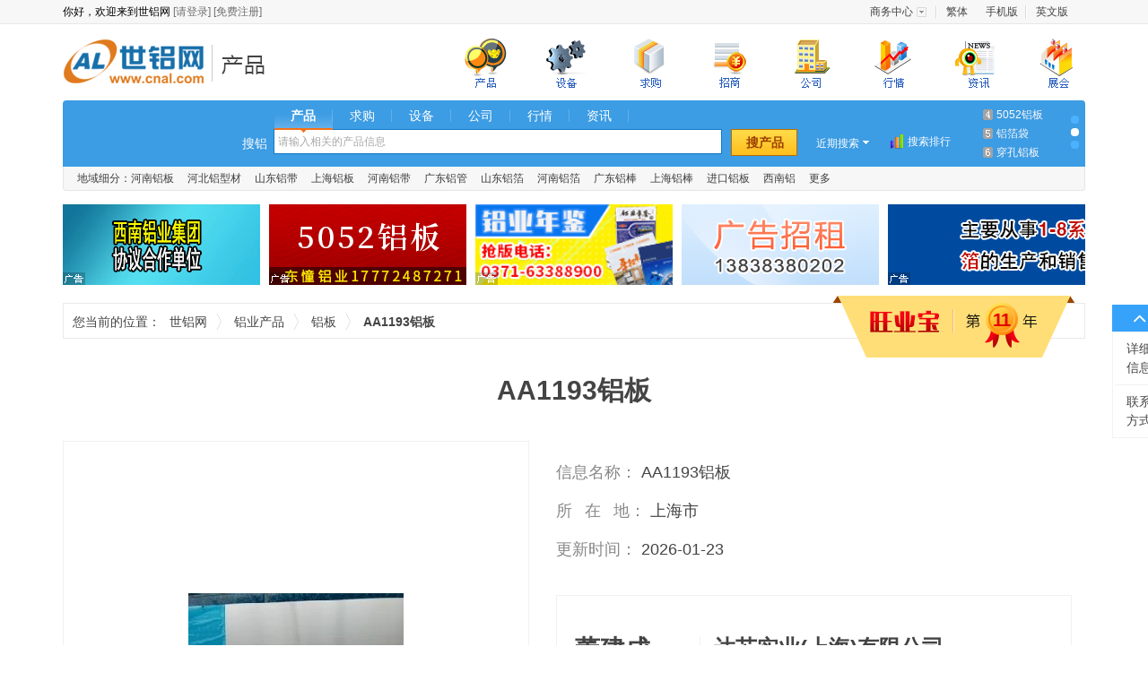

--- FILE ---
content_type: text/html; charset=utf-8
request_url: https://www.cnal.com/product/36981678.shtml
body_size: 21623
content:
<!DOCTYPE html>
<html lang="zh-CN">
<head>
    <meta charset="utf-8">
    <meta http-equiv="X-UA-Compatible" content="IE=edge">
    <meta name="viewport" content="width=device-width, initial-scale=0">
    <title>AA1193铝板_达芯实业(上海)有限公司_世铝网</title>
    <meta name="keywords" content="AA1193铝板硬度,AA1193铝板厂家,AA1193铝板,上海铝板,达芯实业(上海)有限公司" />
    <meta name="description" content="AA1193铝板由达芯实业(上海)有限公司在世铝网上发布，提供关于AA1193铝板参数，AA1193铝板价格和厂家信息，了解更多上海铝板产品信息请上世铝网" />

    <link rel="stylesheet" href="//cdn.cnal.com/lib/bootstrap/3.3.6/css/bootstrap.min.css">
    <link rel="stylesheet" href="//cdn.cnal.com/lib/font-awesome/4.6.2/css/font-awesome.min.css">
    <script src="//cdn.cnal.com/lib/jquery/1.11.3/jquery.min.js"></script>
    <link rel="stylesheet" href="//cdn.cnal.com/lib/sweetalert/1.1.1/sweetalert.css">
    <script src="//cdn.cnal.com/lib/sweetalert/1.1.1/sweetalert.min.js"></script>
    <!--[if IE 8]>
    <link rel="stylesheet" href="//cdn.cnal.com/lib/sweetalert/0.5.0/sweetalert.css">
    <script src="//cdn.cnal.com/lib/sweetalert/0.5.0/sweet-alert.js"></script>
    <![endif]-->
    <script src="//cdn.cnal.com/product/js/slide.js"></script>
    <script type="text/javascript" src="//cdn.cnal.com/common/common.js" charset="UTF-8"></script>
    <script type="text/javascript" src="//cdn.cnal.com/tool/tool.cn.short.js"></script>
    <script type="text/javascript" src="//cdn.cnal.com/tool/im.js"></script>
    <script type="text/javascript" src="//cdn.cnal.com/lib/jcarousellite.js"></script>
    <script src="//cdn.cnal.com/product/js/jquery-1.8.2.min.js" type="text/javascript"></script>
    <script src="//cdn.cnal.com/product/js/jquery.pj.js" type="text/javascript"></script>
    <!--[if lt IE 9]>
    <link rel="stylesheet" href="https://www.cnal.com/bootstrap/3.3.6/css/bootstrap.min.css">
    <script src="//cdn.cnal.com/lib/html5shiv/3.7.2/html5shiv.min.js"></script>
    <script src="//cdn.cnal.com/lib/respond/1.4.2/respond.min.js"></script>
    <![endif]-->
    <link href="//cdn.cnal.com/common/common.css" rel="stylesheet">
    <link href="//cdn.cnal.com/product/product-index.css" rel="stylesheet">
    <link href="//cdn.cnal.com/product/product-list1.css" rel="stylesheet">
            <meta name="location" content="province=上海;city=上海">
    </head>
<body class="product">
    <div id="head_old">
	<div class="head_top_old">
		<div class="userbar">
			你好，欢迎来到世铝网
			<a target="_blank" href="https://member.cnal.com/login.php">[请登录]</a>
			<a target="_blank" href="https://member.cnal.com/reg.php">[免费注册]</a>
		</div>
		<div class="userbar_right">
			<ul class="ul-text-xlm" style="width:250px;">
				<li class="userbaritem3"><span class="sp2"><a target="_blank" href="https://member.cnal.com">商务中心</a></span><dl class="popupmenu"><dd><a target="_blank" href="https://member.cnal.com/?m=supply&a=add">发布供求</a></dd></dl></li>
				<li style="background-image:none;">
										<a href="https://big5www.cnal.com/product/36981678.shtml">繁体</a>
									</li>
				<li><a href="https://m.cnal.com/" target="_blank">手机版</a></li>
                <li style="background-image:none;"><a href="http://www.worldal.com/" target="_blank">英文版</a></li>
			</ul>
		</div>
	</div>
</div>
<script type="text/javascript">
$(function() {
	$.each(['userbaritem3', 'userbaritem5'], function() {
		$('.' + this).mouseover(function() {
			$(this).find('span').addClass('on');
			$(this).find('dl.popupmenu').css('display', 'block');
		}).mouseout(function() {
			$(this).find('span').removeClass('on');
			$(this).find('dl.popupmenu').css('display', 'none');
		});
	});
});
</script>
<div id="cnalnav_old">
	<div class="ico">
		<a href="https://www.cnal.com" class="return_home">世铝网</a>
						<a href="https://www.cnal.com/product/" class="text_con">铝业产品</a>					</div>
	<div class="nav_index">
		<ul>
			<li class="nav_bg1 subli"  style="margin-left:30px;"><a href="https://www.cnal.com/product/"><span>铝业产品</span></a></li>
			<li class="nav_bg4 subli"  style="margin-left:30px;" style="position: relative;"><a href="https://www.cnal.com/equipment/?"><span>铝业设备</span></a></li>
			<li class="nav_bg2 subli"  style="margin-left:30px;"><a href="https://www.cnal.com/buy/"><span>求购信息</span></a></li>
			<li class="nav_bg11 subli"  style="margin-left:30px;"> <a href="https://www.cnal.com/z/"><span>铝业招商</span></a></li>
			<li class="nav_bg3 subli"  style="margin-left:30px;"><a href="https://www.cnal.com/company/"><span>铝业厂商</span></a></li>
			<li class="nav_bg5 subli"  style="margin-left:30px;"><a href="https://market.cnal.com"><span>今日铝价</span></a>
			</li>
			<li class="nav_bg6 subli"  style="margin-left:30px;"><a href="https://news.cnal.com"><span>铝业资讯</span></a>
			</li>
			<li class="nav_bg8 subli"  style="margin-left:30px;"><a href="https://exhi.cnal.com"><span>铝业展会</span></a></li>
		</ul>
	</div>
</div>
<div id="searchnew">
	<ul class="searchnew_top">
		<li class="searchnew_weather"></li>
		<li class="searchnew_search">
			<ul class="searchnew_search_top">
				<li><span class="hover"><a href="https://www.cnal.com/product/" class="product">产品</a></span></li>
				<li><span><a href="https://www.cnal.com/buy/" class="buy">求购</a></span></li>
				<li><span><a href="https://www.cnal.com/equipment/" class="equipment">设备</a></span></li>
				<li><span><a href="https://www.cnal.com/company/" class="company">公司</a></span></li>
				<li><span><a href="https://market.cnal.com" class="market">行情</a></span></li>
				<li><span><a href="https://news.cnal.com" class="news">资讯</a></span></li>
			</ul>
			<span class="searchnew_search_title">搜铝</span>
			<div class="searchnew_search_center" id="searchnew_search_center"><input type="text" value="" id="searchnew_search_text" name="keyword" autocomplete="off" class="searchnew_auto_input" style="color: rgb(168, 168, 168);"></div>
			<input type="submit" value="搜产品" id="searchnew_search_btn">
			<div class="searchnew_auto_results" id="searchnew_auto"></div>
		</li>
		<li class="searchnew_soon">近期搜索<ul id="searchnew_soon_item"><li class="close"></li><li class="clear"><span>清空</span></li></ul></li>
		<li class="searchnew_sort"><a target="_blank" href="https://www.cnal.com/cloud/">搜索排行</a></li>
		<li class="searchnew_more"><ol><li><a target="_blank" title="工业铝型材" href="https://www.cnal.com/product_9ehTpUe/">工业铝型材</a></li>
<li><a target="_blank" title="花纹铝板" href="https://www.cnal.com/product_1X5dUN/">花纹铝板</a></li>
<li><a target="_blank" title="6061铝管" href="https://www.cnal.com/product_34KwKu/">6061铝管</a></li>
<li><a target="_blank" title="5052铝板" href="https://www.cnal.com/product_3771B4B/">5052铝板</a></li>
<li><a target="_blank" title="铝箔袋" href="https://www.cnal.com/product_bTQFcS/">铝箔袋</a></li>
<li><a target="_blank" title="穿孔铝板" href="https://www.cnal.com/product_Gm35lC/">穿孔铝板</a></li>
<li><a target="_blank" title="6061铝棒" href="https://www.cnal.com/product_56iLv3/">6061铝棒</a></li>
<li><a target="_blank" title="蜂窝铝板" href="https://www.cnal.com/product_5BTZos3/">蜂窝铝板</a></li>
<li><a target="_blank" title="保温铝卷" href="https://www.cnal.com/product_7wjXVXW/">保温铝卷</a></li></ol></li>
		<li class="searchnew_more_scroll"><span class="w1 one hover"></span><span class="w1 two"></span><span class="w1 three"></span></li>
	</ul>
	<ul class="searchnew_bottom"><li>地域细分：<a title='河南铝板' target='_blank' href='https://www.cnal.com/lvban/henan/'>河南铝板</a></li><li><a title='河北铝型材' target='_blank' href='https://www.cnal.com/lvxingcai/hebei/'>河北铝型材</a></li><li><a title='山东铝带' target='_blank' href='https://www.cnal.com/lvdai/shandong/'>山东铝带</a></li><li><a title='上海铝板' target='_blank' href='https://www.cnal.com/lvban/shanghai/'>上海铝板</a></li><li><a title='河南铝带' target='_blank' href='https://www.cnal.com/lvdai/henan/'>河南铝带</a></li><li><a title='广东铝管' target='_blank' href='https://www.cnal.com/lvguan/guangdong/'>广东铝管</a></li><li><a title='山东铝箔' target='_blank' href='https://www.cnal.com/lvbo/shandong/'>山东铝箔</a></li><li><a title='河南铝箔' target='_blank' href='https://www.cnal.com/lvbo/henan/'>河南铝箔</a></li><li><a title='广东铝棒' target='_blank' href='https://www.cnal.com/lvbang/guangdong/'>广东铝棒</a></li><li><a title='上海铝棒' target='_blank' href='https://www.cnal.com/lvbang/shanghai/'>上海铝棒</a></li><li><a title='进口铝板' target='_blank' href='https://www.cnal.com/s/jinkoulvban/'>进口铝板</a></li><li><a title='西南铝' target='_blank' href='https://www.cnal.com/s/xnl/'>西南铝</a></li><li><a title="产品专题" target="_blank" href="https://www.cnal.com/s/">更多</a></li></ul>
</div>
<link rel="stylesheet" type="text/css" href="//cdn.cnal.com/lib/jquery/ui-1.11.4/jquery-ui.min.css">
<style type="text/css">
.ui-widget-overlay {background: none;}.ui-dialog .ui-dialog-content {overflow: hidden;}.ui-widget-content {background: #fff;}.ui-state-hover,.ui-widget-content .ui-state-hover,.ui-widget-header .ui-state-hover,.ui-state-focus,.ui-widget-content .ui-state-focus,.ui-widget-header .ui-state-focus {border: 0px;background: #d0ebff;margin: 0px;}
</style>
<script type="text/javascript" src="//cdn.cnal.com/lib/jquery/ui-1.11.4/jquery-ui.min.js"></script>
<script type="text/javascript" src="//cdn.cnal.com/tool/b2b.header.js"></script>
<script type="text/javascript" src="//skin.cnal.com/jquery-lazyload/jquery.lazyload.js"></script>

    <div class="container margin-top-15">
        <ul class="product-detail-ad">
            <li style="margin-left: 0px;"><a class="newad-a" href="http://www.cqnfly.com/" target="_blank"><div class="newad"></div><img style="width:220px;height:90px;border:none;" alt="" src="https://dreambox.cnal.com/image/2016/0923/1650-20160923172700.gif" /></a></li>
            <li><a class="newad-a" href="https://cqdc15.cnal.com/" target="_blank"><div class="newad"></div><img style="width:220px;height:90px;border:none;" alt="" src="https://dreambox.cnal.com/image/2021/1116/2761-20211116172222.gif" /></a></li>
            <li><a class="newad-a" href="https://member.cnal.com/index.php?m=service&a=book" target="_blank"><div class="newad"></div><img style="width:220px;height:90px;border:none;" alt="" src="https://dreambox.cnal.com/image/2021/1011/2578-20211011150939.gif" /></a></li>
            <li><img style="width:220px;height:90px;border:none;" alt="" src="https://dreambox.cnal.com/image/2017/0831/1654-20170831111325.jpg" /></li>
            <li><a class="newad-a" href="https://hnmtly.cnal.com/" target="_blank"><div class="newad"></div><img style="width:220px;height:90px;border:none;" alt="" src="https://dreambox.cnal.com/image/2018/0209/2127-20180209143300.gif" /></a></li>
        </ul>
    </div>

    <div class="container margin-top-10">
        <div class="cnal-bdetail-local">
            <span class="w1">您当前的位置：</span>
            <span class="w2">
                <a href="https://www.cnal.com">世铝网</a>
            </span>
            <span class="w2">
                <a href='https://www.cnal.com/product/'>铝业产品</a>
            </span>
            <span class="w2">
                <a href='https://www.cnal.com/product/class-54.shtml'>铝板</a>
            </span> <strong class="w3">AA1193铝板</strong>
                        <span class="wybmember">
              <span class="text">11</span>
            </span>
                    </div>
    </div>
    <div class="container cnal-bdetail-title">
        <h1>AA1193铝板</h1>
    </div>
    <div class="container">
        <div id="pj-lunbo3" onselectstart="return false">
            <span id="prev" class="cnal-prev"></span>
            <span id="next" class="cnal-next"></span>
            <div class="pj-Carousel">
                <div class="pj-Carousel-box">
                                        <div class="pj-Carousel-item">
                        <div class="pj-list">
                            <a href='https://daxin88600.cnal.com/product/slide-36981678.shtml' target="_blank">
                                <img src="https://img.cnal.com/d/da/dax/daxi/2015/0814/55cd7a154b6f0.500x500.jpg" class="img-responsive"></a>
                        </div>
                    </div>
                                                            <div class="pj-Carousel-item">
                        <div class="pj-list">
                            <a href='https://daxin88600.cnal.com/product/slide-36981678.shtml' target="_blank">
                                <img src="https://img.cnal.com/d/da/dax/daxi/2015/0824/55da55b550dc1.500x500.jpg" class="img-responsive">
                            </a>
                        </div>
                    </div>
                                        <div class="pj-Carousel-item">
                        <div class="pj-list">
                            <a href='https://daxin88600.cnal.com/product/slide-36981678.shtml' target="_blank">
                                <img src="https://img.cnal.com/d/da/dax/daxi/2015/0814/55cd7a1bc201c.500x500.jpg" class="img-responsive">
                            </a>
                        </div>
                    </div>
                                    </div>
                <div class="pj-Carousel-active"></div>
            </div>
        </div>
        <script type="text/javascript">
        $(function(){
            $("#pj-lunbo3").Carousel({
                'play':'true', //是否循环播放
                'prevButton':'#prev', //左按钮
                'nextButton':'#next',  //右按钮
                'fade':'true',
                'playTimer':'9000',
                'eventClick':'true'
            });
        })
        </script>

        <div class="cnal-bdetail-con">
            <ul class="cnal-bdetail-ullist">
                <li>
                    <span class="w100">信息名称：</span>
                    <strong title="AA1193铝板" class="titc no-bst">AA1193铝板</strong>
                </li>
                <li>
                    <span class="w100">
                        所 <span class="em1"></span>
                        在 <span class="em1"></span>
                        地：
                    </span>
                    <span>上海市</span>
                </li>
                <li>
                    <span class="w100">更新时间：</span>
                    <span id="st">
                                            2026-01-23
                                        </span>
                </li>
            </ul>
            <ul class="cnal-bdetail-bondlist">
                <li>
                    <div class="cnal-con-left">
                        <span class="cnal-person">董建成</span>
                        <span class="em1"></span>
                        <span class="font14 color-gray">先生</span>
                    </div>
                    <div class="cnal-con-right">
                        <a href="https://daxin88600.cnal.com/" target="_blank">
                            <h2 class="cnal-company">达芯实业(上海)有限公司</h2>
                        </a>
                    </div>
                </li>
                <li>
                                        <span class="cnal-lable-tel">电话：</span>
                    <span>021-57633811</span>
                    <span class="em3"></span>
                                        <span class="cnal-lable-tel">手机：</span>
                    <span>18918533811</span>
                </li>
            </ul>
            <div class="cnal-bdetail-btndiv">
                <a class="btn btn-primary btn-lg cnal-btn-price" id="favorites" href="#">加入收藏</a>
                <span class="em2"></span>
                <a href="#" id="report" class="font14">举报</a>

                <script type="text/javascript">
                    $(function(){
                        $("#report").click(function(){
                            swal({   
                                title: "",   
                                text: "<form class='form-horizontal' role='form'> <div class='form-group'> <label class='col-xs-3 control-label'>举报理由：</label> <div class='col-xs-9'> <select name='' id='report-type' class='form-control-select pull-left' style='margin-top:5px'> <option value='0'>请选择举报理由</option> <option>虚假信息</option> <option>欺诈嫌疑</option> <option>色情暴力</option> <option>中奖信息</option> <option>反动政治</option> <option>病毒木马</option> <option>禁限售商品</option> <option>类目不符</option> <option>其他</option> </select> </div> </div> <div class='form-group'> <label class='col-xs-3 control-label'>原因：</label> <div class='col-xs-9'> <textarea class='form-control-textarea pull-left' id='report-reason' rows='6' cols='35' style='margin-top:5px'></textarea> </div> </div> </form>", 
                                html: true,
                                showCancelButton: true,   
                                closeOnConfirm: false, 
                                confirmButtonColor: "#DD6B55",
                                confirmButtonText: "举报",  
                                cancelButtonText: "取消",
                            }, 
                            function(isConfirm){
                                if(isConfirm){
                                    var type = $('#report-type').val();
                                    var reason = $('#report-reason').val();
                                    if (type == 0) {
                                        $('#report-type').focus();
                                        return false;
                                    }
                                    $.post("/api/php/index.php?m=report", 
                                        {
                                            'infoid' : "36981678", 
                                            'infouid' : "530323", 
                                            'infotype' : "product", 
                                            'infourl' : window.location.href, 
                                            'type' : type, 
                                            'reason' : reason, 
                                        }, function(data){
                                            swal({
                                                title: "举报成功!",
                                                type: "success",
                                                showConfirmButton: false,
                                                timer: 1500,
                                            },
                                            function(){
                                                swal.close();
                                            });
                                        }
                                    );
                                }
                            });
                            return false;
                        });

                        $.getJSON('/api/php/?m=member&a=company', function (data){
                          if (data['uid']){
                            $('#price-linkman').val(data['linkman']);
                            $('#price-mobile').val(data['mobile']);
                          }
                        });
                        $('.price').click(function(){
                            $('.cnal-modal-price').addClass("show");
                            return false;
                        });
                        $('#favorites').click(function () {
                            $.getJSON('/api/php/?m=member&a=status', function (data){
                                if (!data['uid']){
                                    swal({   
                                        title: "用户登录",   
                                        text: "<form class='form-horizontal' role='form' style='padding:0px 40px;'> <div class='form-group'> <label class='col-xs-3 control-label'>用户名：</label> <div class='col-xs-9'> <input type='text' id='username' class='form-control show' style='margin:0px'> </div> </div> <div class='form-group'> <label class='col-xs-3 control-label'>密码：</label> <div class='col-xs-9'> <input type='password' class='form-control show' id='password' style='margin:0px'> </div> </div> </form>", 
                                        html: true,
                                        showCancelButton: true,   
                                        closeOnConfirm: false, 
                                        confirmButtonText: "登录",  
                                        cancelButtonText: "关闭",
                                    }, 
                                    function(isConfirm){
                                        if(isConfirm){
                                            var username = $("#username").val();  
                                            var password = $("#password").val(); 
                                            if (username == '') {
                                                alert('请输入您的用户名！');
                                                $('#username').focus();
                                                return false;
                                            }
                                            if (password == '') {
                                                alert('请输入您的密码！');
                                                $('#password').focus();
                                                return false;
                                            }
                                            $.post("/api/php/index.php?m=member&a=login", {'username' : username, 'password' : password}, function(data){
                                                if(data!=0){
                                                    addFavorites();
                                                }else{
                                                    swal({
                                                        title: "登录失败!",
                                                        type: "error",
                                                        showConfirmButton: false,
                                                        timer: 1500,
                                                    },
                                                    function(){
                                                        swal.close();
                                                    });
                                                }
                                            });
                                        }
                                    });
                                }else{
                                    addFavorites();
                                }
                            });
                            return false;
                        });
                        function addFavorites() {
                            $.post('/api/php/?m=favorites&a=add', {'url' : window.location.href, 'title' : 'AA1193铝板'}, function (data) {
                                swal({
                                    title: "收藏成功!",
                                    type: "success",
                                    showConfirmButton: false,
                                    timer: 1500,
                                },
                                function(){
                                    swal.close();
                                });
                            });
                        }
                    })
                </script>
            </div>
        </div>
    </div>

    <div class="container cnal-bdetail-detail margin-top-40" id="1F" name="1F">
        <div class="mod-header">
            <div class="cnal-tit">
                详细信息
            </div>
        </div>
        <div class="mod-content">
                        <div class="cnal-con margin-top-30">
                <p microsoft="" text-wrap:="" background-color:="" style="box-sizing: border-box; margin-top: 0px; margin-bottom: 10px; padding: 0px; color: rgb(68, 68, 68); font-family: &quot;Microsoft YaHei&quot;, Helvetica, Arial, sans-serif; text-wrap: wrap; background-color: rgb(255, 255, 255);"><img title="t0111e1f05b9e3a2d02.jpg" src="https://img.cnal.com/s/sh/shs/shsi/2016/0112/5694aa533a604.jpg" border="0" vspace="0" hspace="0" style="box-sizing: border-box; border: 0px none; vertical-align: middle; float: none;"/><span style="box-sizing: border-box; padding: 0px;">（AA1193铝板）<span style="box-sizing: border-box; padding: 0px;">上海达芯铝板铝棒铝管代理商<span style="box-sizing: border-box; padding: 0px;">：</span><span style="box-sizing: border-box; padding: 0px;">AA1193</span>铝板</span><span style="box-sizing: border-box; padding: 0px;">AA1193</span>铝板价格//<span style="box-sizing: border-box; padding: 0px;">AA1193</span>铝板硬度//<span style="box-sizing: border-box; padding: 0px;">AA1193</span>铝板厂家//<span style="box-sizing: border-box; padding: 0px;">AA1193</span>铝板加工性//<span style="box-sizing: border-box; padding: 0px;">AA1193</span>铝板性能//<span style="box-sizing: border-box; padding: 0px;">AA1193</span>铝板一公斤多少钱//<span style="box-sizing: border-box; padding: 0px;">AA1193</span>铝板状态//<span style="box-sizing: border-box; padding: 0px;">AA1193</span>铝板特性//<span style="box-sizing: border-box; padding: 0px;">AA1193</span>铝板成分//<span style="box-sizing: border-box; padding: 0px;">AA1193</span>铝板密度//<span style="box-sizing: border-box; padding: 0px;">AA1193</span>铝板耐蚀性能//<span style="box-sizing: border-box; padding: 0px;">AA1193</span>铝板焊接性能//<span style="box-sizing: border-box; padding: 0px;">AA1193</span>铝板图片..国产铝材，进口铝材，铝板系列，铝板系列，铝管系列，铝线铝丝，方棒，矩形管，六角棒系列，角铝系列.(铝材价格、状态、成分、硬度、性能、厂家、抗拉强度、耐腐蚀性能、屈服度）{{铝板--铝板--铝型材--角铝--六角铝板}}--超硬铝/锻铝/硬铝/防锈铝/力学性能/导热系数&nbsp;</span></p><p microsoft="" text-wrap:="" background-color:="" style="box-sizing: border-box; margin-top: 0px; margin-bottom: 10px; padding: 0px; color: rgb(68, 68, 68); font-family: &quot;Microsoft YaHei&quot;, Helvetica, Arial, sans-serif; text-wrap: wrap; background-color: rgb(255, 255, 255);"><span style="box-sizing: border-box; padding: 0px;">（<span style="box-sizing: border-box; padding: 0px;">AA1193</span>铝板）价格———美国<span style="box-sizing: border-box; padding: 0px;">AA1193</span>铝板———德国<span style="box-sizing: border-box; padding: 0px;">AA1193</span>铝板————韩铝<span style="box-sizing: border-box; padding: 0px;">AA1193</span>铝板————日本<span style="box-sizing: border-box; padding: 0px;">AA1193</span>铝板——————西南铝<span style="box-sizing: border-box; padding: 0px;">AA1193</span>铝板————张家港<span style="box-sizing: border-box; padding: 0px;">AA1193</span>铝板————无锡<span style="box-sizing: border-box; padding: 0px;">AA1193</span>铝板——————宁波<span style="box-sizing: border-box; padding: 0px;">AA1193</span>铝板——————台州<span style="box-sizing: border-box; padding: 0px;">AA1193</span>铝板——————沧州<span style="box-sizing: border-box; padding: 0px;">AA1193</span>铝板——————大连<span style="box-sizing: border-box; padding: 0px;">AA1193</span>铝板——————山东<span style="box-sizing: border-box; padding: 0px;">AA1193</span>铝板《厂家价格》每吨价格 &nbsp;多少钱1公斤 每平方米价格 《上海达芯金属材料有限公司》（厂家--批发零售）铝板材、棒材、管材、花纹铝板、铝卷。</span></p><p microsoft="" white-space:="" background-color:="" text-wrap:="" style="box-sizing: border-box; margin-top: 0px; margin-bottom: 10px; padding: 0px; color: rgb(68, 68, 68); font-family: &quot;Microsoft YaHei&quot;, Helvetica, Arial, sans-serif; text-wrap: wrap; background-color: rgb(255, 255, 255);"><img src="https://img.cnal.com/s/se/sen/senw/2019/0825/5d61e923efefc.png" title="5d61e923efefc" alt="" style="box-sizing: border-box; border: 0px none; vertical-align: middle;"/></p><p microsoft="" white-space:="" background-color:="" text-wrap:="" style="box-sizing: border-box; margin-top: 0px; margin-bottom: 10px; padding: 0px; color: rgb(68, 68, 68); font-family: &quot;Microsoft YaHei&quot;, Helvetica, Arial, sans-serif; text-wrap: wrap; background-color: rgb(255, 255, 255);"><img src="https://img.cnal.com/s/se/sen/senw/2019/0825/5d61e9359136d.png" title="5d61e9359136d" alt="" style="box-sizing: border-box; border: 0px none; vertical-align: middle;"/></p><p microsoft="" white-space:="" background-color:="" text-wrap:="" style="box-sizing: border-box; margin-top: 0px; margin-bottom: 10px; padding: 0px; color: rgb(68, 68, 68); font-family: &quot;Microsoft YaHei&quot;, Helvetica, Arial, sans-serif; text-wrap: wrap; background-color: rgb(255, 255, 255);"><img src="https://img.cnal.com/s/se/sen/senw/2019/0825/5d61e94d8be18.png" title="5d61e94d8be18" alt="" style="box-sizing: border-box; border: 0px none; vertical-align: middle;"/></p><p microsoft="" white-space:="" background-color:="" text-wrap:="" style="box-sizing: border-box; margin-top: 0px; margin-bottom: 10px; padding: 0px; color: rgb(68, 68, 68); font-family: &quot;Microsoft YaHei&quot;, Helvetica, Arial, sans-serif; text-wrap: wrap; background-color: rgb(255, 255, 255);"><img src="https://img.cnal.com/s/se/sen/senw/2019/0825/5d61e96452d33.png" title="5d61e96452d33" alt="" style="box-sizing: border-box; border: 0px none; vertical-align: middle;"/></p><p microsoft="" white-space:="" background-color:="" text-wrap:="" style="box-sizing: border-box; margin-top: 0px; margin-bottom: 10px; padding: 0px; color: rgb(68, 68, 68); font-family: &quot;Microsoft YaHei&quot;, Helvetica, Arial, sans-serif; text-wrap: wrap; background-color: rgb(255, 255, 255);"><img src="https://img.cnal.com/s/se/sen/senw/2019/0825/5d61e9785ecbf.png" title="5d61e9785ecbf" alt="" style="box-sizing: border-box; border: 0px none; vertical-align: middle;"/></p><p microsoft="" white-space:="" background-color:="" text-wrap:="" style="box-sizing: border-box; margin-top: 0px; margin-bottom: 10px; padding: 0px; color: rgb(68, 68, 68); font-family: &quot;Microsoft YaHei&quot;, Helvetica, Arial, sans-serif; text-wrap: wrap; background-color: rgb(255, 255, 255);"><img src="https://img.cnal.com/s/se/sen/senw/2019/0825/5d61e98bcf0ff.png" title="5d61e98bcf0ff" alt="" style="box-sizing: border-box; border: 0px none; vertical-align: middle;"/></p><p microsoft="" white-space:="" background-color:="" text-wrap:="" style="box-sizing: border-box; margin-top: 0px; margin-bottom: 10px; padding: 0px; color: rgb(68, 68, 68); font-family: &quot;Microsoft YaHei&quot;, Helvetica, Arial, sans-serif; text-wrap: wrap; background-color: rgb(255, 255, 255);">铝板的基本状态分为5种，分别是F、O、H、T、W，这5种状态代表了铝板的5种处理工艺和</p><p microsoft="" white-space:="" background-color:="" text-wrap:="" style="box-sizing: border-box; margin-top: 0px; margin-bottom: 10px; padding: 0px; color: rgb(68, 68, 68); font-family: &quot;Microsoft YaHei&quot;, Helvetica, Arial, sans-serif; text-wrap: wrap; background-color: rgb(255, 255, 255);">阶段：</p><p microsoft="" white-space:="" background-color:="" text-wrap:="" style="box-sizing: border-box; margin-top: 0px; margin-bottom: 10px; padding: 0px; color: rgb(68, 68, 68); font-family: &quot;Microsoft YaHei&quot;, Helvetica, Arial, sans-serif; text-wrap: wrap; background-color: rgb(255, 255, 255);">F态</p><p microsoft="" white-space:="" background-color:="" text-wrap:="" style="box-sizing: border-box; margin-top: 0px; margin-bottom: 10px; padding: 0px; color: rgb(68, 68, 68); font-family: &quot;Microsoft YaHei&quot;, Helvetica, Arial, sans-serif; text-wrap: wrap; background-color: rgb(255, 255, 255);">F态又称自由加工状态，F态铝板的力学和化学性能没有明确规定。</p><p microsoft="" white-space:="" background-color:="" text-wrap:="" style="box-sizing: border-box; margin-top: 0px; margin-bottom: 10px; padding: 0px; color: rgb(68, 68, 68); font-family: &quot;Microsoft YaHei&quot;, Helvetica, Arial, sans-serif; text-wrap: wrap; background-color: rgb(255, 255, 255);">O态</p><p microsoft="" white-space:="" background-color:="" text-wrap:="" style="box-sizing: border-box; margin-top: 0px; margin-bottom: 10px; padding: 0px; color: rgb(68, 68, 68); font-family: &quot;Microsoft YaHei&quot;, Helvetica, Arial, sans-serif; text-wrap: wrap; background-color: rgb(255, 255, 255);">O态又称退火状态，O态没有细分状态，代指仅经过退火，获得低强度的铝板。</p><p microsoft="" white-space:="" background-color:="" text-wrap:="" style="box-sizing: border-box; margin-top: 0px; margin-bottom: 10px; padding: 0px; color: rgb(68, 68, 68); font-family: &quot;Microsoft YaHei&quot;, Helvetica, Arial, sans-serif; text-wrap: wrap; background-color: rgb(255, 255, 255);">H态</p><p microsoft="" white-space:="" background-color:="" text-wrap:="" style="box-sizing: border-box; margin-top: 0px; margin-bottom: 10px; padding: 0px; color: rgb(68, 68, 68); font-family: &quot;Microsoft YaHei&quot;, Helvetica, Arial, sans-serif; text-wrap: wrap; background-color: rgb(255, 255, 255);">H态又称加工硬化状态，代表经过加工硬化提高强度的铝板。</p><p microsoft="" white-space:="" background-color:="" text-wrap:="" style="box-sizing: border-box; margin-top: 0px; margin-bottom: 10px; padding: 0px; color: rgb(68, 68, 68); font-family: &quot;Microsoft YaHei&quot;, Helvetica, Arial, sans-serif; text-wrap: wrap; background-color: rgb(255, 255, 255);">T态</p><p microsoft="" white-space:="" background-color:="" text-wrap:="" style="box-sizing: border-box; margin-top: 0px; margin-bottom: 10px; padding: 0px; color: rgb(68, 68, 68); font-family: &quot;Microsoft YaHei&quot;, Helvetica, Arial, sans-serif; text-wrap: wrap; background-color: rgb(255, 255, 255);">T态指铝板的热处理状态，表示铝板经过加工硬化达到稳定。</p><p microsoft="" white-space:="" background-color:="" text-wrap:="" style="box-sizing: border-box; margin-top: 0px; margin-bottom: 10px; padding: 0px; color: rgb(68, 68, 68); font-family: &quot;Microsoft YaHei&quot;, Helvetica, Arial, sans-serif; text-wrap: wrap; background-color: rgb(255, 255, 255);">W态</p><p microsoft="" white-space:="" background-color:="" text-wrap:="" style="box-sizing: border-box; margin-top: 0px; margin-bottom: 10px; padding: 0px; color: rgb(68, 68, 68); font-family: &quot;Microsoft YaHei&quot;, Helvetica, Arial, sans-serif; text-wrap: wrap; background-color: rgb(255, 255, 255);">W态指固溶热处理状态，W态是一种不稳定状态，表示铝板在经过固溶处理后，处于室温</p><p microsoft="" white-space:="" background-color:="" text-wrap:="" style="box-sizing: border-box; margin-top: 0px; margin-bottom: 10px; padding: 0px; color: rgb(68, 68, 68); font-family: &quot;Microsoft YaHei&quot;, Helvetica, Arial, sans-serif; text-wrap: wrap; background-color: rgb(255, 255, 255);">下自然时效中，W态仅仅表示铝板处于自然时效阶段。</p><p microsoft="" text-wrap:="" background-color:="" style="box-sizing: border-box; margin-top: 0px; margin-bottom: 10px; padding: 0px; color: rgb(68, 68, 68); font-family: &quot;Microsoft YaHei&quot;, Helvetica, Arial, sans-serif; text-wrap: wrap; background-color: rgb(255, 255, 255);">≮上海达芯铝业≯金属一系铝牌号工业纯铝：1020、1035、1040、1045、1050、1060、1065、1070、1080、 &nbsp;1085、1090、1098、1100、1110、1120、1230、1135、1145、1150、1170、1175、1180、1185、1188、1190、1193、1199、1200、1230、1235、1260、1275、1285、1345、1350、1370、1385、1435、1445；</p><p microsoft="" text-wrap:="" background-color:="" style="box-sizing: border-box; margin-top: 0px; margin-bottom: 10px; padding: 0px; color: rgb(68, 68, 68); font-family: &quot;Microsoft YaHei&quot;, Helvetica, Arial, sans-serif; text-wrap: wrap; background-color: rgb(255, 255, 255);">≮上海达芯铝业≯金属二系铝牌号铝铜系合金：2001、2002、2003、2004、2005、2006、2007、2008、2011、2014、2017、2018、2021、2024、2025、2030、2031、2034、2036、2037、2038、2048、2090、2091、2117、2124、2218、2219、2224、2319、2324、2419、2519、2618、2A12；</p><p microsoft="" text-wrap:="" background-color:="" style="box-sizing: border-box; margin-top: 0px; margin-bottom: 10px; padding: 0px; color: rgb(68, 68, 68); font-family: &quot;Microsoft YaHei&quot;, Helvetica, Arial, sans-serif; text-wrap: wrap; background-color: rgb(255, 255, 255);">≮上海达芯铝业≯金属三系铝牌号铝锰系合金：3002、3003、3004、3005、3006、3007、3008、3009、3010、3011、3012、3013、3014、3015、3016、3102、3103、3104、3105、3107、3203、3207、3303、3307、3A12、3A21；</p><p microsoft="" text-wrap:="" background-color:="" style="box-sizing: border-box; margin-top: 0px; margin-bottom: 10px; padding: 0px; color: rgb(68, 68, 68); font-family: &quot;Microsoft YaHei&quot;, Helvetica, Arial, sans-serif; text-wrap: wrap; background-color: rgb(255, 255, 255);">≮上海达芯铝业≯金属四系铝牌号铝硅系合金：4004、4006、4007、4008、4009、4010、4011、4013、4032、4043、4044、4045、4047、4104、4145、4343、4543、4643；</p><p microsoft="" text-wrap:="" background-color:="" style="box-sizing: border-box; margin-top: 0px; margin-bottom: 10px; padding: 0px; color: rgb(68, 68, 68); font-family: &quot;Microsoft YaHei&quot;, Helvetica, Arial, sans-serif; text-wrap: wrap; background-color: rgb(255, 255, 255);">≮上海达芯铝业≯金属五系铝牌号铝镁系合金：5005、5006、5010、5013、5014、5016、5017、5040、5042、5043、5049、5050、5051、5052、5056、5082、5083、5086、5150、5151、5154、5182、5183、5205、5250、5251、5252、5254、5280、5283、5351、5352、5356、5357、5451、5454、5456、5457、5552、5554、5556、5557、5652、5654、5657、5754、5854；</p><p microsoft="" text-wrap:="" background-color:="" style="box-sizing: border-box; margin-top: 0px; margin-bottom: 10px; padding: 0px; color: rgb(68, 68, 68); font-family: &quot;Microsoft YaHei&quot;, Helvetica, Arial, sans-serif; text-wrap: wrap; background-color: rgb(255, 255, 255);">≮上海达芯铝业≯金属六系铝牌号铝镁硅系合金：6002、6003、6004、6005、6006、6007、6008、6009、6010、6011、6012、6013、6014、6015、6016、6017、6053、6060、6061、6063、6066、6070、6081、6082、6101、6103、6105、6106、6110、6111、6151、6162、6181、6201、6205、6206、6253、6261、6262、6301、6351、6463、6763、6863、6951；</p><p microsoft="" text-wrap:="" background-color:="" style="box-sizing: border-box; margin-top: 0px; margin-bottom: 10px; padding: 0px; color: rgb(68, 68, 68); font-family: &quot;Microsoft YaHei&quot;, Helvetica, Arial, sans-serif; text-wrap: wrap; background-color: rgb(255, 255, 255);">≮上海达芯铝业≯金属七系铝牌号铝镁锌铜系合金：7001、7003、7004、7005、7008、7009、7010、7011、7012、7013、7014、7015、7016、7017、7018、7019、7020、7021、7022、7023、7024、7025、7026、7027、7028、7029、7030、7039、7046、7049、7050、7051、7060、7064、7072、7075、7075-T651、7076、7079、7090、7091、7108、7109、7116、7129、7146、7149、7150、7175、7178、7179、7229、7277、7278、7472、7475；</p><p microsoft="" text-wrap:="" background-color:="" style="box-sizing: border-box; margin-top: 0px; margin-bottom: 10px; padding: 0px; color: rgb(68, 68, 68); font-family: &quot;Microsoft YaHei&quot;, Helvetica, Arial, sans-serif; text-wrap: wrap; background-color: rgb(255, 255, 255);">所供状态：H24、H32、H112、O、F、T4、T5、T6、T651 等....</p><p microsoft="" text-wrap:="" background-color:="" style="box-sizing: border-box; margin-top: 0px; margin-bottom: 10px; padding: 0px; color: rgb(68, 68, 68); font-family: &quot;Microsoft YaHei&quot;, Helvetica, Arial, sans-serif; text-wrap: wrap; background-color: rgb(255, 255, 255);">&nbsp;</p><p microsoft="" text-wrap:="" background-color:="" style="box-sizing: border-box; margin-top: 0px; margin-bottom: 10px; padding: 0px; color: rgb(68, 68, 68); font-family: &quot;Microsoft YaHei&quot;, Helvetica, Arial, sans-serif; text-wrap: wrap; background-color: rgb(255, 255, 255);">▌铝管、铝板、铝棒理论计算公式。（注：与实际重量有误差） 铝板重量（公斤）=×厚×宽×长度。铝管重量（公斤）=×壁厚×（外径-壁厚）×长度。 &nbsp;铝棒重量计算公式（公斤）=×直径×直径×长度.铝棒。▌</p><p microsoft="" text-wrap:="" background-color:="" style="box-sizing: border-box; margin-top: 0px; margin-bottom: 10px; padding: 0px; color: rgb(68, 68, 68); font-family: &quot;Microsoft YaHei&quot;, Helvetica, Arial, sans-serif; text-wrap: wrap; background-color: rgb(255, 255, 255);">&nbsp;</p><p microsoft="" text-wrap:="" background-color:="" style="box-sizing: border-box; margin-top: 0px; margin-bottom: 10px; padding: 0px; color: rgb(68, 68, 68); font-family: &quot;Microsoft YaHei&quot;, Helvetica, Arial, sans-serif; text-wrap: wrap; background-color: rgb(255, 255, 255);">&nbsp;本公司主要经营的牌号有：</p><p microsoft="" text-wrap:="" background-color:="" style="box-sizing: border-box; margin-top: 0px; margin-bottom: 10px; padding: 0px; color: rgb(68, 68, 68); font-family: &quot;Microsoft YaHei&quot;, Helvetica, Arial, sans-serif; text-wrap: wrap; background-color: rgb(255, 255, 255);">&nbsp;</p><p microsoft="" text-wrap:="" background-color:="" style="box-sizing: border-box; margin-top: 0px; margin-bottom: 10px; padding: 0px; color: rgb(68, 68, 68); font-family: &quot;Microsoft YaHei&quot;, Helvetica, Arial, sans-serif; text-wrap: wrap; background-color: rgb(255, 255, 255);">工业纯铝：1050、1060、1070、1080、1090、1100、1145、1197、1199、1200、1350</p><p microsoft="" text-wrap:="" background-color:="" style="box-sizing: border-box; margin-top: 0px; margin-bottom: 10px; padding: 0px; color: rgb(68, 68, 68); font-family: &quot;Microsoft YaHei&quot;, Helvetica, Arial, sans-serif; text-wrap: wrap; background-color: rgb(255, 255, 255);">&nbsp;</p><p microsoft="" text-wrap:="" background-color:="" style="box-sizing: border-box; margin-top: 0px; margin-bottom: 10px; padding: 0px; color: rgb(68, 68, 68); font-family: &quot;Microsoft YaHei&quot;, Helvetica, Arial, sans-serif; text-wrap: wrap; background-color: rgb(255, 255, 255);">铝铜合金：2011、2014、2017、2024、2036、2048、2124、2218、2219、2319、2618、2A12</p><p microsoft="" text-wrap:="" background-color:="" style="box-sizing: border-box; margin-top: 0px; margin-bottom: 10px; padding: 0px; color: rgb(68, 68, 68); font-family: &quot;Microsoft YaHei&quot;, Helvetica, Arial, sans-serif; text-wrap: wrap; background-color: rgb(255, 255, 255);">&nbsp;</p><p microsoft="" text-wrap:="" background-color:="" style="box-sizing: border-box; margin-top: 0px; margin-bottom: 10px; padding: 0px; color: rgb(68, 68, 68); font-family: &quot;Microsoft YaHei&quot;, Helvetica, Arial, sans-serif; text-wrap: wrap; background-color: rgb(255, 255, 255);">铝锰合金：3003、3103、3004、3005、3105</p><p microsoft="" text-wrap:="" background-color:="" style="box-sizing: border-box; margin-top: 0px; margin-bottom: 10px; padding: 0px; color: rgb(68, 68, 68); font-family: &quot;Microsoft YaHei&quot;, Helvetica, Arial, sans-serif; text-wrap: wrap; background-color: rgb(255, 255, 255);">&nbsp;</p><p microsoft="" text-wrap:="" background-color:="" style="box-sizing: border-box; margin-top: 0px; margin-bottom: 10px; padding: 0px; color: rgb(68, 68, 68); font-family: &quot;Microsoft YaHei&quot;, Helvetica, Arial, sans-serif; text-wrap: wrap; background-color: rgb(255, 255, 255);">铝镁合金：5005、5050、5052、5056、5083、5086、5154、5019、5182、5183、5454、5456</p><p microsoft="" text-wrap:="" background-color:="" style="box-sizing: border-box; margin-top: 0px; margin-bottom: 10px; padding: 0px; color: rgb(68, 68, 68); font-family: &quot;Microsoft YaHei&quot;, Helvetica, Arial, sans-serif; text-wrap: wrap; background-color: rgb(255, 255, 255);">&nbsp;</p><p microsoft="" text-wrap:="" background-color:="" style="box-sizing: border-box; margin-top: 0px; margin-bottom: 10px; padding: 0px; color: rgb(68, 68, 68); font-family: &quot;Microsoft YaHei&quot;, Helvetica, Arial, sans-serif; text-wrap: wrap; background-color: rgb(255, 255, 255);">铝镁硅合金：6005、6009、6010、6061、6063、6055、6165、6066、6070、6101、6151、6201、6205、6262、6351、6463</p><p microsoft="" text-wrap:="" background-color:="" style="box-sizing: border-box; margin-top: 0px; margin-bottom: 10px; padding: 0px; color: rgb(68, 68, 68); font-family: &quot;Microsoft YaHei&quot;, Helvetica, Arial, sans-serif; text-wrap: wrap; background-color: rgb(255, 255, 255);">&nbsp;</p><p microsoft="" text-wrap:="" background-color:="" style="box-sizing: border-box; margin-top: 0px; margin-bottom: 10px; padding: 0px; color: rgb(68, 68, 68); font-family: &quot;Microsoft YaHei&quot;, Helvetica, Arial, sans-serif; text-wrap: wrap; background-color: rgb(255, 255, 255);">铝锌合金：7075、7001、7005、7039、7049、7050、7072、7076、7079、7175、7178、7475</p><p microsoft="" text-wrap:="" background-color:="" style="box-sizing: border-box; margin-top: 0px; margin-bottom: 10px; padding: 0px; color: rgb(68, 68, 68); font-family: &quot;Microsoft YaHei&quot;, Helvetica, Arial, sans-serif; text-wrap: wrap; background-color: rgb(255, 255, 255);"><span style="box-sizing: border-box; padding: 0px;">上海达芯铝合金的牌号：Al99.90 Al99.85 Al99.70A Al99.70 Al99.60 Al99.50 Al99.00 Al99.996 Al99.993 Al99.99 Al99.95 1A99 1A97 1A95 1A93 1A90 1A85 1A80&nbsp; 1A80A 1070 1070A 1370 1060 1050 1050A 1A50 1350 1145 1035 1A30 1100 1200 1235 2A01 2A02 2A04 2A06 2A10 2A11 2B11 2A12 2B12 2A13 2A14 2A16 2A17 2A20 2A21 2A25 2A49 2A50 2B50 2A70 2B70 2A80 2A90 2004 2011 2014 2014A 2214 2017 2017A 2117 2218 2618 2219 2024 2124 3A21 3003 3103 3004 3005 3105 4A01 4A11 4A13 4A17 4004 4032 4043 4043A 4047 4047A 5A01 5A02 5A03 5A05 5B05 5A06 5B06 5A12 5A13 5A30 5A33 5A41 5A43 5A66 5005 5019 5050 5251 5052 5154 5154A 5454 5554 5754 5056 5356 5456 5082 5182 5083&nbsp; 5183 5086 6A02 6B02 6A51 6101 6101A 6005 6005A 6351 6060 6061 6063 6063A 6070 6181 6082 7A01 7A03 7A04 7A05 7A09 7A10 7A15 7A19 7A31 7A33 7A52 7003 7005 7020 7022 7050 7075 7475 8A06 8011 8090 LG5 LG4 LG3 LG2 LG1 L1 L2 L3 LB2 L4 L4-1 L5-1 L5 LY1 LY2 LY4 LY6 LY10 LY11 LY8 LY12 LY9 LY13 LD10 LY16 LY16-1 LY17 LY20 214 225 149 LD5 LD6 LD7 LD7-1 LD8 LD9 LY19 147 LF21 LT1 LD11 LT13 LT17 2010 LF15 LF2 LF3 LF5 LF10 LF6 LF14 LF12 LF13 2103 LF16 LF33 LT41 LF43 LT66 LF5-1 LF4 LD2 LD2-1 651 LD30 LD31 LD2-2 LB1 LC3 LC4 705 LC9 LC10 LC15 157 919 LC19 183-1 LB733 LC52 5210 LC12 L6 LT98 ZAlSi7MgD ZAlSi7MgDA ZAlSi12D ZAlSi9MgD ZAlSi5Cu1MgD ZAlSi5Cu1MgDA ZAlSi8Cu1MgD ZAlSi7Cu4D ZAlSi12Cu2Mg1D ZAlSi12Cu1Mg1Ni1D ZAlSi5Cu6MgD ZAlSi9Cu2MgD ZAlSi7MgDA ZAlSi5Zn1MgD ZAlSi8MgBeD ZAlSi20Cu2RE1MgMnD ZAlCu5MnD ZAlCu5MnDA ZAlCu4D ZAlCu5MnCdDA ZAlCu5MnCdVDA ZAlCu3RE5Si2D ZAlMg10D ZAlMg5Si1D ZAlMg8Zn1D ZAlZn11Si7D ZAlZn6MgD ZAlMn1D YAlSi12D YAlSi9MgD YAlSi8Cu3D YAlSi11Cu3D YAlSi7Cu5D YAlMg5Si1D YAlMg3D ZLD101 ZLD101A ZLD102 ZLD104 ZLD105 ZLD105A ZLD106 ZLD107 ZLD108 ZLD109 ZLD110 ZLD111 ZLD114A ZLD115 ZLD116 ZLD118 ZLD201 ZLD201A ZLD230 ZLD204A ZLD205A ZLD207 ZLD301 ZLD303 ZLD305 ZLD401 ZLD402 ZLD501 YLD102 YLD104 YLD112 YLD113 YLD117 YLD302 YLD306 AlCu50 AlSi24 AlSi20 AlSi12 AlMn10 AlTi4 AlTi5 AlNi10 AlCr2 AlB3 AlB1 AlZr4 AlSb4 AlFe20 AlTi5B1 AlBe3 AlSr5 AlSr10 ZAlSi7Mg ZAlSi7MgA ZAlSi12 ZAlSi9Mg ZAlSi5Cu1Mg ZAlSi5Cu1MgA ZAlSi8Cu1Mg ZAlSi7Cu4 ZAlSi2Cu2Mg1 ZAlSi12Cu1Mg1Ni1 ZAlSi5Cu6Mg ZAlSi9Cu2Mg ZAlSi7Mg1A ZAlSi5Zn1Mg ZAlSi8MgBe ZAlCu5Mn ZAlCu5MnA ZAlCu4 ZAlCu5MnCdA ZAlCu5MnCdVA ZAlRE5Cu3Si2 ZAlMg10 ZAlMg5Si1 ZAlMg8Zn1 ZAlZn11Si7 ZAlZn6Mg 100.1 130.1 150.1 160.1 170.1</span><br data-filtered="filtered" style="box-sizing: border-box;"/><span style="box-sizing: border-box; padding: 0px;">美国铝合金的牌号：990A 980A 950A 920A 900A 850A 1035 1040 1045 1050 1060 1065 1070 1080 1085 1090 1098 1100 1110 1200 1120 1230 1135 1235 1435 1145 1345 1445 1150 1350 1260 1170 1370 1175 1275 1180 1185 1285 1385 1188 1190 1193 1199 2001 2002 2003 2004 2005 2006 2007 2008 2011 2014 2017 2117 2018 2218 2618 2219 2319 2419 2519 2021 2024 2124 2224 2324 2025 2030 2031 2034 2036 2037 2038 2048 2090 2091 3002 3102 3003 3103 3203 3303 3004 3104 3005 3105 3006 3007 3107 3207 3307 3008 3009 3010 3011 3012 3013 3014 3015 3016 4004 4104 4006 4007 4008 4009 4010 4011 4013 4032 4043 4343 4543 4643 4044 4045 4145 4047 5005 5205 5006 5010 5013 5014 5016 5017 5040 5042 5043 5049 5050 5150 5250 5051 5151 5251 5351 5451 5052 5252 5352 5552 5652 5154 5254 5454 5554 5654 5754 5854 5056 5356 5456 5556 5357 5457 5557 5657 5280 5082 5182 5083 5183 5283 5086 6101 6201 6301 6002 6003 6103 6004 6005 6105 6205 6006 6106 X6206 6007 6008 6009 6010 6110 6011 6111 6012 X6013 6014 6015 6016 6017 6151 6351 6951 6053 6253 6060 6061 6261 6162 6262 6063 6463 6763 6863 6066 6070 6081 6181 6082 7001 7003 7004 7005 7008 8108 7009 7109 7010 7011 7012 7013 7014 7015 7016 7116 7017 7018 7019 7020 7021 7022 7023 7024 7025 7026 7027 7028 7029 7129 7229 7030 7039 7046 7146 7049 7149 7050 7150 7051 7060 X7064 7072 7472 7075 7175 7475 7076 7277 7178 7278 7079 7179 7090 7091 8001 8004 8005 8006 8007 8008 8010 8011 8111 8112 8014 8017 8020 8030 8130 8040 8076 8176 8276 8077 8177 8079 8280 8081 8090 8091 X8092 X8192 Al99.5 Al99.6 Al99.7 Al99.8 Al99.0Cu Al99.0 Al99.3 E-Al99.5 E-Al99.7 AlCu6BiPb AlCu4SiMg AlCu4MgSi AlCu2.5Mg AlCu2Mg AlCu6Mn AlCu4Mg1 AlCu4PbMg AlMn1Cu AlMn1 AlMn1Mg1 AlMn1Mg0.5 AlMg0.5Mg0.5 AlSi5 AlSi2 AlMg1 AlMg1.5 AlMg2 AlMg3.5 AlMg2.5 AlMg3Mn AlMg3Mn(A) AlMg3 AlMg5 AlMg5Cr AlMg5Cr(A) AlMg5Mn1 AlMg4.5Mn AlMg4 E-AlMgSi AlMg1Si AlSiMg AlSiMg0.5Mn AlMgSi AlMg1SiCu AlMg1SiPb AlMg0.5Si AlMg0.7Si AlSiMg0.8 AlSiMgMn AlZn6MgCu AlZn4.5Mg1 AlZn6CuMgZr AlZn1 AlZn5.5MgCu AlZn5.5MgCu(A) A91040 A91045 A91050 A91060 A91065 A91070 A91080 A91090 A91085 A91100 A91200 A91230 A91135 A911235 A91345 A91350 A91260 A91170 A91175 A91180 A91185 A91285 A91188 A91193 A91199 A92011 A192014 A92017 A92117 A92018 A92218 A92618 A92219 A92319 A92419 A92519 A92021 A92024 A92124 A92224 A92324 A92025 A92036 A92037 A92038 A92048 A92090 A93002 A93102 A93003 A93303 A93004 S93104 A93005 A93105 A93006 A93007 A93009 A9310 A93011 Z94004 A94104 A94008 A94032 A94043 A94343 A94543 A94643 A94044 A94045 A94145 A94047 A95005 A95006 A95010 A95016 A95040 A95042 A95043 A95050 A95250 A95951 A95151 A95351 A95154 A95052 A95252 A95352 A95652&nbsp; A95254 A95454 A95554 A95654 A96754 A95056 A95356 A95456 A95556 A95357 A95457 A9557 A95657 A95082 A95182 A95083 A95183 A95086&nbsp; A96101 A96201 A96301 A96803 A96004 A96005 A96105 A96205 A96006 A96007 A96009 A96010&nbsp; A96110&nbsp; A96011 A96111 A96017 A96151&nbsp; A96351 A96951 A96053 A96253 A96060 A96061 A96261 A96162 A96262 A96063 A96463 A96066 96070 A97001&nbsp; A97004 A97005 A97008 A97108 A97011 A97013 A97016 A97021 A97029 A97129 A97039 A97046 A97146 A97049 A97149 A97050&nbsp; A97150 A97072 A97472 A97075 A97175 A97475 A97076 A97277 A97178 A97079 A97179 A97090 A97091 A98001 A98006 A98007 A98011 A98111 A98112 A98014 A98017 A98020 A98030 A98130 A98040 98076 A98176 A98077 A98177 A98079 A98280 A98081 A01001 A01301 A01501 A01601 A01701 A02010 A12010 A12011 A22010 A02030 A02032 A02040 A02042 A02060 A02062 A12062 A02080 A02081 A02082 A02130 A02131&nbsp; A02220 A02221 A02240 A02401 A02400 A02401 A02420 A02421 A02422 A12420 A12421 A12422 A02430 A02431 A02950 A02951 A02952 A02960 A02961 A02962 A03050 A03052 A13050 A13051 A13052 A03080 A03081 A03190 A03191 A13190 A13191 A23190 A23191 A03200 A03201&nbsp; A03240 A03241 A03242 A03280 A03281 A03320 A03321 A03322 A03330 A03331 A13330 A13331 A03360 A03361 A03362 A03390 A03430 A03431 A03540 A03550 A03552 A13550 A13552 A33352 A03560 A03561 A03562 A13560 A13561 A3562 A23560 A23562 A33560 A33562 A63560 A63562 A03570 A03571 A13570 A13572 A23572 A03580 A03582 A03590 A03592 A03600 A03602 A13600 A13601 A13602 A03610 A03630 A03631&nbsp; A03640 A03642 A03690 A03691 A03800 A03802 A13800 A13801 A13802 A23800 A28801 A03830 A03831 A03832 A03840 A03841 A03842 A13840 A13841 A03850 A03851 A03900 A03902 A13900 A13901 A23900 A23901 A03920 A03921 A03930 A03931 A03932 A04082 A04902 A04112&nbsp; A04130 A04132 A14130 A04132 A14130 A14131 A14132 A24130 B24131 B04532 A04430 A04431 A04432 A14460 A14431 A24430 A24431 A34430 A34431 A34432 A04440 A04442 A14440 A14441 A14442 A04452 A05110 A05111 A05112 A05120 A05122 A05130 A05132 A05140 A05141&nbsp; A05142 A05150 A05152 A05160 A05161 A05180 A05181 A05182 A05200 A05202 A05350 A05352 A15350 A15351 A25350 A25352 A07050 A07051 A07070 A07071 A07100 A07101 A07110 A07111 A07120 A07122 A07130 A07131 A07710 A07712 A07720 A08500 A08501 A08510 A08511&nbsp; A08520 A08521 A08530 A08532</span><br data-filtered="filtered" style="box-sizing: border-box;"/><span style="box-sizing: border-box; padding: 0px;">英国铝合金的牌号：SI SIA SIB FIB SIC NS8 NF8 HF9 HF12 NS3 NS4 NF4 NT4 NS5 NF5 HS15 HC15 HF15 HF16 HS30 HF30 E1E E91E 1050A 1200&nbsp; 5083 5154A 5251 2014A 6060 6061 6063 6063A 6082 6463 EIB EIC NE4 NE5 NE8 HE9 HE15 HE20 HE30 T1B TIC NT4 NT5 NT8 HT9 HT15 HT20 HT30 R1B NR5 NR6 HR15 HR30 NB6 HB15 HB20 HB30</span><br data-filtered="filtered" style="box-sizing: border-box;"/><span style="box-sizing: border-box; padding: 0px;">法国铝合金的牌号:1050 1050A 1070A 1080 1080A 1100 1200 2011 2014 2017A 2024 2030 2117 2214 2618A 3003 3004 3005 3105 4006 4032 5005 5049 5050 5052 5082 5083 5086 5150 5182 5251 5454 5754 6005A 6060 6061 6081 6082 6181 6262 7020 7049A 7075 7175 8011 A5 A4 A-U8S A-U8SZ A-S5U3 A-S5UZ A-S7G A-S7U3G A-S9G A-S9GU A-S10G A-S12U A-S13 A-U4NT A-U5NKZr A-SIGT A-S10UG A-S11UNG A-S12UNG&nbsp; A-S18UNG A-S25UNG A-G3T A-G6 A-Z5G A-U5GT A-S5U3G A-S7G03 A-S7G06 A5Y4 A-S2GT A-S7G A-S7G-03 A-S7G-06 A-S9G A-S10G A-S13 A-G3T A-G6 A-G6Y4 A-G10Y4</span><br data-filtered="filtered" style="box-sizing: border-box;"/><span style="box-sizing: border-box; padding: 0px;">德国铝合金的牌号：Al99.99R Al99.9H Al99.8H Al99.7H Al99.5H E-AlH Al99.98R Al99.9 Al99.8 Al99.7 Al99.5 E-Al Al99 AlRMg0.5 AlRMg1&nbsp; Al99.9Mg0.5 Al99.9Mg1 Al99.85Mg0.5 Al99.85Mg1 Al99.9MgSi Al99.85MgSi Al99.8ZnMg AlFeSi AlMn0.6 AlMn1 AlMnCu AlMn0.5Mg0.5 AlMn1Mg0.5 AlMn1Mg1 AlMg1 AlMg1.5 AlMg1.8 AlMg2.5 AlMg3 AlMg4.5 AlMg5 AlMg2Mn0.3 AlMg2Mn0.8 AlMg2.7Mn AlMg4Mn AlMg4.5Mn AlMg5Mn E-AlMgSi E-AlMgSi0.5 AlMgSi0.5 AlMgSi0.7 AlMgSi1 AlMgSiPb AlMgSiCu AlCuBiPb AlCuMgPb AlCu2.5Mg0.5 AlCuMg1 AlCuMg2 AlCuSiMn AlZn1 AlZn4.5Mg1 AlZnMgCu0.5 AlZnMgCu1.5 3.3309 3.3319 3.3308 3.3318 3.3307 3.3317 3.3208 3.2307 3.4337 3.0915 3.0515 3.0517 3.0505 3.0525 3.0526 3.3315 3.3316 3.3326 3.3523 3.3535 3.3345 3.3555 3.3525 3.3527 3.3537 3.3545 3.3547 3.2305&nbsp; 3.3207 3.3206 3.2316 3.2315 3.0615 3.1655 3.1645 3.1305 3.1325 3.1355 3.1255 3.4415 3.4335 3.4345 3.4365 GB-AlSi12 GB-AlSi12(Cu) GB-AlSi10Mg GB-AlSi10Mg(Cu) GB-AlSi9Cu3 GB-AlSi6Cu4 GB-AlSi11 GB-AlSi9Mg GB-AlSi7Mg GB-AlCu4Ti GB-AlCu4TiMg GB-AlMg3 GB-AlMg3Si GB-AlMg5 GB-AlMg5Si GB-AlSi5Mg GBD-AlSi9Cu3 GBD-AlSi12 GBD-AlSi12(Cu) GBD-AlSi10Mg GBD-AlMg9 3.2521 3.2523 3.2331 3.2332 3.2165 3.2155 3.2212 3.2333 3.2335 3.1842 3.1372 3.3542 3.3242 3.3562 3.3262 3.2342 3.2166 3.2586 3.2985 3.2336&nbsp; 3.3293 V-AlB3 V-AlB4 V-AlBe5 V-AlCr5 V-AlCu50 V-AlFe5 V-AlMn10 V-AlSi12 V-AlSi20 VR-AlSi20 V-AlTi5 V-AlTi10 V-AlTi5B1 V-AlZr6 G-AlSi12 G-AlSi12g GK-AlSi12 GK-AlSi12g G-AlSi12(Cu) GK-AlSi12(Cu) GK-AlSi12(Cu) G-AlSi10Mg G-AlSi10 Mgwa Gk-AlSi10Mg Gk-AlSi10G-AlSi10Mg(Cu) G-AlSi10Mg(Cu)wa Gk-AlSi10Mg(Cu) GK-AlSi10Mg (Cu)wa G-AlSi9Cu3 GK-AlSi9Cu3 G-AlSi6Cu4 GK-AlSi6Cu4 G-AlSi11 G-AlSi11g GK-AlSi11 GK-AlSi11g G-AlSi9MgWa GK-AlSi9MgWa G-AlSi7MgWa GK-AlSi7MgWa G-AlSi7MgWa G-AlCu4Tita G-AlCu4TiWa GK-AlCu4Tita GK-AlCu4TiWa G-AlCu4TiMgka GK-AlCu4TiMgka G-AlCu4TiMgka G-AlMg3 GK-AlMg3 G-AlMg3Si G-AlMg3Siwa GK-AlMg3Si GK-AlMg3Siwa GF-AlMg3Siwa G-AlMg5 GK-AlMg5 G-AlMg5Si GK-AlMg5Si G-AlSi5Mg GK-AlSi5Mg GK-AlSi5Mgwa GD-AlSi9Cu3 GD-AlSi12 GD-AlSi12(Cu) GD-AlSi10Mg GD-AlMg9 3.2581.01 3.2581.44 3.2581.02 3.2581.45 3.2583.01 3.2583.02 3.2381.01 3.2381.61 3.2381.02 3.2381.62 3.2383.01 3.2383.61 3.2383.02 3.2383.62 3.2163.01 3.2163.02 3.2151.01 3.2151.02 3.2211.01 3.2211.81 3.2211.02 3.2211.82 3.2373.61 3.2373.62 3.2371.61 3.2371.62. 3.2371.63 3.1841.63 3.1841.61 3.1841.64 3.1841.62 3.1371.41 3.1371.42 3.1371.45 3.3541.01 3.3541.02 3.3541.09 3.3241.01 3.3241.61 3.3241.02 3.3241.62 3.3241.63 3.3561.01 3.3561.02 3.2341.01 3.2341.02 3.2341.62 3.2163.05 3.2582.05 3.2982.05 3.2382.05 3.3292.05</span><br data-filtered="filtered" style="box-sizing: border-box;"/><span style="box-sizing: border-box; padding: 0px;">日本铝合金的牌号：1085 1080 1070 1050 1100 1200 1N00 1N30 2014 2017 2219 2024 3003 3203 3004 3104 3005 3105 5005 5052 5652 5154&nbsp; 5254 5454 5082 5182 5083 5086 5N01 6061 7075 7N01 AC1A AC1B AC2A AC2B AC3A AC4A AC4B AC4C AC4CH AC4D AC5A AC7A AC8A AC8B AC8C AC9A AC9B ADC1 ADC3 ADC5 ADC6 ADC10 ADC10Z ADC12 ADC12Z ADC14</span><br data-filtered="filtered" style="box-sizing: border-box;"/><span style="box-sizing: border-box; padding: 0px;">国际标准铝合金的牌号：Al99.0Cu Al-Mn1 Al-Mn1Cu Al-Mg1 Al-Mg1.5 Al-Mg2 Al-Mg2.5 Al-Mg3 Al-Mg3Mn Al-Mg3.5 Al-Mg4 Al-Mg4.5Mn Al-Mg5 Al-Si1Mg Al-MgSi Al-Mg1SiCu Al-Cu2Mg Al-Cu4MgSi Al-Cu4SiMg Al-Zn6MgCu 3522AlCu4MgTi R164AlCu4MgTi R2147AlCu4MgTi 3522AlCu4NiMg2 R164AlCu4Ni2Mg2 3522AlSi5Cu3 3522AlSi5Cu3Mn 3522AlSiCu4 3522AlSiCu4Mn R164AlSi5Cu3 R164AlSi5Cu3Fe R164AlSi6Cu4&nbsp; 3522AlSi5Cu3 3522AlSi5Cu3Mn 3522AlSi5Cu4 3522AlSiCu4Mn R164AlSi5Cu3 R164AlSi5Cu3Fe R164AlSi6Cu4 3522AlSi5Cu1Mg R164AlSi5Cu1 3522AlSi7Mg R2147AlSi7Mg 3522AlSi10Mg R164AlSi10Mg R2147AlSi10Mg 3522AlSi8Cu3Fe R164AlSi8Cu3Fe 3522AlSi12CuFe 3522AlSi12Fe R164AlSi12 R164AlSi12Cu R164AlSi12CuFe R164AlSi12Fe R2147AlSi12 3522AlSi5 R164AlSi5 R164AlSi5Fe 3522AlMg3 R164AlMg3 R2147AlMg3 3522AlMg10 R164AlMg10 R2147AlMg10</span></p><p microsoft="" text-wrap:="" background-color:="" style="box-sizing: border-box; margin-top: 0px; margin-bottom: 10px; padding: 0px; color: rgb(68, 68, 68); font-family: &quot;Microsoft YaHei&quot;, Helvetica, Arial, sans-serif; text-wrap: wrap; background-color: rgb(255, 255, 255);"><img alt="12" src="https://cbu01.alicdn.com/img/ibank/2018/795/957/8691759597_1562509582.jpg" color:="" font-size:="" font-weight:="" text-align:="" style="box-sizing: border-box; border: 0px none; vertical-align: middle;"/><br data-filtered="filtered" color:="" font-size:="" font-weight:="" text-align:="" style="box-sizing: border-box;"/><img alt="10" src="https://cbu01.alicdn.com/img/ibank/2018/824/639/8726936428_1562509582.jpg" color:="" font-size:="" font-weight:="" text-align:="" style="box-sizing: border-box; border: 0px none; vertical-align: middle;"/><br data-filtered="filtered" color:="" font-size:="" font-weight:="" text-align:="" style="box-sizing: border-box;"/><img alt="11" src="https://cbu01.alicdn.com/img/ibank/2018/309/650/8711056903_1562509582.jpg" color:="" font-size:="" font-weight:="" text-align:="" style="box-sizing: border-box; border: 0px none; vertical-align: middle;"/><br data-filtered="filtered" color:="" font-size:="" font-weight:="" text-align:="" style="box-sizing: border-box;"/><img alt="1010101010" src="https://cbu01.alicdn.com/img/ibank/2018/174/689/8795986471_1562509582.jpg" color:="" font-size:="" font-weight:="" text-align:="" style="box-sizing: border-box; border: 0px none; vertical-align: middle;"/></p><p><br/></p>
            </div>
        </div>
    </div>
    <div class="container cnal-bdetail-detail margin-top-40">
        <div class="mod-header" id="2F" name="2F">
            <div class="cnal-tit">
                联系方式
            </div>
        </div>
        <div class="mod-content">
            <div class="row">
                <div class="col-xs-4 cnal-col-xs-4-bond" style="pdding-top:10px; padding-bootom:10px; margin-top:33px;">
                    <a href="https://daxin88600.cnal.com/" target="_blank">
                        <div class="cnal-tit2">
                            <strong>达芯实业(上海)有限公司</strong>
                        </div>
                    </a>
                    <a class="btn btn-default font14" target="_blank" href="https://daxin88600.cnal.com/product.shtml">查看全部产品</a>
                    <span class="em1"></span>
                    <a class="btn btn-default font14" target="_blank" href="https://daxin88600.cnal.com/">进入展厅</a>
                </div>
                <div class="col-xs-8">
                    <ul class="cnal-detail-ulbond">
                        <li>
                            <span>联系人：</span>
                            <span>
                                <span class="font16">董建成</span>
                            </span>
                            <span class="em1"></span>
                            <span class="color-gray">先生</span>
                        </li>
                                                <li>
                            <span>职位：</span>
                            <span>经理</span>
                        </li>
                                                <li>
                            <span>
                                传
                                <span class="em2"></span>
                                真：
                            </span>
                            <span>021-57633811</span>
                        </li>
                                                                        <li>
                            <span>电话：</span>
                            <span>021-57633811</span>
                        </li>
                                                <li>
                            <span>手机：</span>
                            <span>18918533811</span>
                        </li>
                        <li style="width: 100%;">
                            <span>
                                地
                                <span class="em2"></span>
                                址：
                            </span>
                            <span>
                                上海市
                                                                上海市松江经济开发区
                            </span>
                        </li>
                                            </ul>
                </div>
            </div>
                    </div>
    </div>
    <div class="container cnal-bdetail-detail margin-top-40">
        <div class="mod-header">
            <div class="cnal-tit">
                供应商其他供应信息
                <ul class="cnal-relate-keywordul">
                                                            <li>
                        <a href="https://www.cnal.com/product-AA1193%E9%93%9D%E6%9D%BF%E7%A1%AC%E5%BA%A6/" target="_blank" class="font14">AA1193铝板硬度</a>
                    </li>
                                                                                <li>
                        <a href="https://www.cnal.com/product-AA1193%E9%93%9D%E6%9D%BF%E5%8E%82%E5%AE%B6/" target="_blank" class="font14">AA1193铝板厂家</a>
                    </li>
                                                                                <li>
                        <a href="https://www.cnal.com/product-AA1193%E9%93%9D%E6%9D%BF/" target="_blank" class="font14">AA1193铝板</a>
                    </li>
                                                                                <li>
                        <a href="https://www.cnal.com/product-上海铝板/" target="_blank" class="font14">上海铝板</a>
                    </li>
                                    </ul>
            </div>
        </div>
        <div class="mod-content">
            <ul class="cnal-detail-otherproduct">
                                <li>
                    <a href="https://www.cnal.com/product/38582900.shtml" target="_blank" title="3.2151.01铝棒性能">
                        <div class="imglist">
                                                        <img src="https://img.cnal.com/d/da/dax/daxi/2015/0612/557aa76b27b20.150x150.jpg" data-pinit="registered">
                                                    </div>
                        <div class="product font14">3.2151.01铝棒性能</div>
                    </a>
                </li>
                                <li>
                    <a href="https://www.cnal.com/product/38582363.shtml" target="_blank" title="3.2151.01铝板材质">
                        <div class="imglist">
                                                        <img src="https://img.cnal.com/d/da/dax/daxi/2016/0910/57d368cfe0e80.150x150.jpg" data-pinit="registered">
                                                    </div>
                        <div class="product font14">3.2151.01铝板材质</div>
                    </a>
                </li>
                                <li>
                    <a href="https://www.cnal.com/product/38582275.shtml" target="_blank" title="3.2381.61铝棒性能">
                        <div class="imglist">
                                                        <img src="https://img.cnal.com/d/da/dax/daxi/2015/1118/564c214359fdc.150x150.jpg" data-pinit="registered">
                                                    </div>
                        <div class="product font14">3.2381.61铝棒性能</div>
                    </a>
                </li>
                                <li>
                    <a href="https://www.cnal.com/product/38582249.shtml" target="_blank" title="3.2381.61铝板材质">
                        <div class="imglist">
                                                        <img src="https://img.cnal.com/d/da/dax/daxi/2015/0824/55da55ab3e880.150x150.jpg" data-pinit="registered">
                                                    </div>
                        <div class="product font14">3.2381.61铝板材质</div>
                    </a>
                </li>
                                <li>
                    <a href="https://www.cnal.com/product/38582232.shtml" target="_blank" title="3.2381铝棒材质">
                        <div class="imglist">
                                                        <img src="https://img.cnal.com/d/da/dax/daxi/2015/1118/564c22bf9a1eb.150x150.jpg" data-pinit="registered">
                                                    </div>
                        <div class="product font14">3.2381铝棒材质</div>
                    </a>
                </li>
                                <li>
                    <a href="https://www.cnal.com/product/38582222.shtml" target="_blank" title="3.2381铝板性能">
                        <div class="imglist">
                                                        <img src="https://img.cnal.com/d/da/dax/daxi/2015/1016/5620838b15654.150x150.jpg" data-pinit="registered">
                                                    </div>
                        <div class="product font14">3.2381铝板性能</div>
                    </a>
                </li>
                            </ul>
        </div>
    </div>

    <div class="container-fuild">
        <div class="container cnal-bdetail-detail margin-top-10">
            <div class="mod-header2">
                <div class="cnal-tit">
                    还没找到合适的产品？
                </div>
            </div>
        </div>
        <div class="mod-content cnal-bdetail-detail" style="background:#f1f1f1; padding:10px 0 25px 0;">
            <div class="container">
                <div class="row margin-none">
                    <div class="col-xs-4 cnal-col-xs-4">
                        <ul class="cnal-find-product">
                            <li class="w2">01</li>
                            <li class="w3">快速发布求购信息</li>
                            <li class="w4 form-inline">
                                <div class="form-group">
                                    <label class="sr-only">快速发布</label>
                                    <input type="text" class="form-control w100" name="keywords" value="铝板"></div>
                                <a href="/buy/quickpost.shtml" target="_blank" class="btn btn-warning f14 color-white">下一步</a>
                            </li>
                        </ul>
                    </div>
                    <div class="col-xs-4 cnal-col-xs-4">
                        <ul class="cnal-find-product">
                            <li class="w2">02</li>
                            <li class="w3">试试以下相关搜索：</li>
                            <li class="w5">
                                <ul class="cnal-relate-search">
                                                                        <li>
                                        <a href="/product_27tSjw7i/" target="_blank" class="font14" style="word-break: break-all">铝板铝板</a>
                                    </li>
                                                                        <li>
                                        <a href="/product_6wXoqdobw/" target="_blank" class="font14" style="word-break: break-all">铝板合金铝板花纹铝板</a>
                                    </li>
                                                                        <li>
                                        <a href="/product_CHm8LoW/" target="_blank" class="font14" style="word-break: break-all">HF16铝板HG20铝板</a>
                                    </li>
                                                                        <li>
                                        <a href="/product_131i9UWF/" target="_blank" class="font14" style="word-break: break-all">铝板70a4铝板</a>
                                    </li>
                                                                        <li>
                                        <a href="/product_10OR1VEA/" target="_blank" class="font14" style="word-break: break-all">铝板打孔机铝板切割机</a>
                                    </li>
                                                                        <li>
                                        <a href="/product_1pUiKdUd/" target="_blank" class="font14" style="word-break: break-all">铝板铝粉铝板锭</a>
                                    </li>
                                                                        <li>
                                        <a href="/product_gq3dDLt4t/" target="_blank" class="font14" style="word-break: break-all">丹东保温铝板铝板</a>
                                    </li>
                                                                        <li>
                                        <a href="/product_boxUYtRm8/" target="_blank" class="font14" style="word-break: break-all">盐城保温铝板铝板</a>
                                    </li>
                                                                        <li>
                                        <a href="/product_jnLqywkVa/" target="_blank" class="font14" style="word-break: break-all">铝板网金双口铝板</a>
                                    </li>
                                     
                                </ul>
                            </li>
                        </ul>

                    </div>
                    <div class="col-xs-4 cnal-col-xs-5">
                        <ul class="cnal-find-product">
                            <li class="w2">03</li>
                            <li class="w3">联系cnal客服：</li>
                            <li class="w5 font14">
                                致电：
                                <span class="color-orange">
                                    <span class="bst">0371-63388900</span>
                                </span>
                                <br />
                                马上启动您的快速采购通道！
                            </li>
                        </ul>
                    </div>
                    <div class="col-xs-12 cnal-col-xs-5">
                        <ul class="cnal-find-product">
                            <li class="w2">04</li>
                            <li class="w6">相关产品</li>
                            <li class="w7">
                                <ul class="cnal-you-recommend">
                                                                        <li>
                                        <a href="/product/38583685.shtml" target="_blank" title="1.0铝板一平方价格">
                                            <div class="imglist">
                                                <img src="https://img.cnal.com/2024/05/15/15/66445f9869fb0.120x120.jpg" data-pinit="registered">
                                            </div>
                                            <div class="gird-hot-text">1.0铝板一平方价格</div>
                                        </a>
                                    </li>
                                                                        <li>
                                        <a href="/product/38583651.shtml" target="_blank" title="1.2mm橘皮压花铝板定制">
                                            <div class="imglist">
                                                <img src="https://img.cnal.com/2025/04/28/15/680f2b7f49d62.120x120.jpg" data-pinit="registered">
                                            </div>
                                            <div class="gird-hot-text">1.2mm橘皮压花铝板定制</div>
                                        </a>
                                    </li>
                                                                        <li>
                                        <a href="/product/38583101.shtml" target="_blank" title="7178超声波模具铝棒、T6铝板">
                                            <div class="imglist">
                                                <img src="https://img.cnal.com/2026/01/23/09/6972d281e6750.120x120.jpg" data-pinit="registered">
                                            </div>
                                            <div class="gird-hot-text">7178超声波模具铝棒、T6铝板</div>
                                        </a>
                                    </li>
                                                                        <li>
                                        <a href="/product/38582880.shtml" target="_blank" title="O态铝板6061 6063">
                                            <div class="imglist">
                                                <img src="https://img.cnal.com/2025/05/21/09/682d2958a5fd0.120x120.jpg" data-pinit="registered">
                                            </div>
                                            <div class="gird-hot-text">O态铝板6061 6063</div>
                                        </a>
                                    </li>
                                                                        <li>
                                        <a href="/product/38582766.shtml" target="_blank" title="耐高温2017铝板">
                                            <div class="imglist">
                                                <img src="https://img.cnal.com/s/se/sen/senw/2019/1211/5df04bee9c8d2.120x120.jpg" data-pinit="registered">
                                            </div>
                                            <div class="gird-hot-text">耐高温2017铝板</div>
                                        </a>
                                    </li>
                                                                        <li>
                                        <a href="/product/38582363.shtml" target="_blank" title="3.2151.01铝板材质">
                                            <div class="imglist">
                                                <img src="https://img.cnal.com/d/da/dax/daxi/2016/0910/57d368cfe0e80.120x120.jpg" data-pinit="registered">
                                            </div>
                                            <div class="gird-hot-text">3.2151.01铝板材质</div>
                                        </a>
                                    </li>
                                                                    </ul>
                            </li>
                        </ul>
                    </div>
                </div>
            </div>
        </div>
    </div>

    <div class="container margin-top-20">
        <div class="font14" style="height:52px;background: url(//cdn.cnal.com/common/tip-product.png) no-repeat;">
        </div>
    </div>

    <div class="s-module-filtbar hidden">
        <div class="mod-header">
            <span class="bst"><a href="#" target="_blank" class="font18 color-white">达芯实业(上海)有限公司</a></span> 
            <span class="em2"></span>
            <span class="cnal-span-line">|</span>
            <span class="em2"></span>
            联系人：
            <span class="bst">董建成</span>
            <span class="em1"></span>
            先生            <span class="em2"></span>
            <span class="cnal-span-line">|</span>
            <span class="em2"></span>
            电话：
            <span class="bst">021-57633811</span>
            <span class="em2"></span>
            <span class="cnal-span-line">|</span>
            <span class="em2"></span>
            手机：
            <span class="bst">18918533811</span>
        </div>
    </div>
    <script type="text/javascript">
        $(function(){
            $(window).scroll(function(){
                if($(this).scrollTop() > 750){
                  $(".s-module-filtbar").removeClass("hidden");
                }else{
                  $(".s-module-filtbar").addClass("hidden");
                }
            });
        })
    </script>

    <div class="cnal-key-nav">
        <a class="cnal-header" href="#"> <i class="fa fa-angle-up fa-2x color-white"></i>
        </a>
        <ul class="cnal-key-list">
            <li to="1F">
                <span>
                    详细<br />信息
                </span>
            </li>
            <li to="2F">
                <span>
                    联系<br />方式
                </span>
            </li>
                    </ul>
        <script type="text/javascript">
        $(function(){
            $('.cnal-header').click(function(){
                $("html, body").animate({ scrollTop: 0 }, 120);
                return false;
            });
            $('.cnal-key-list li').click(function(){
                var id = $(this).attr('to');
                document.documentElement.scrollTop = $("#"+id).offset().top-60;
                document.body.scrollTop = $("#"+id).offset().top-60;

                $("body").scrollTop($("#"+id).offset().top-60);
                return false;
            });
        })
        </script>
    </div>
    <script type="text/javascript" src="//t.cnal.com/supply/36981678"></script>
    <script type="text/javascript">
(function() {
    var $backToTopTxt = "回顶部", $backToTopEle = $('<div class="backToTop"></div>').appendTo($("body"))
        .text($backToTopTxt).attr("title", $backToTopTxt).click(function() {
            $("html, body").animate({ scrollTop: 0 }, 120);
    }), $backToTopFun = function() {
        var st = $(document).scrollTop(), winh = $(window).height();
        (st > 0)? $backToTopEle.show(): $backToTopEle.hide();    
        //IE6下的定位
        if (!window.XMLHttpRequest) {
            $backToTopEle.css("top", st + winh - 166);    
        }
    };
    $(window).bind("scroll", $backToTopFun);
    $(function() { $backToTopFun(); });
})();
</script>
<div id="footer" style="padding-bottom: 20px;">
    <div id="contact"></div>
    <script type="text/javascript" src="https://skin.cnal.com/js/im.js"></script>
    <ul style="position:relative;">
        <li style="padding-top: 10px;margin-left: -75px;">
        <a href="https://www.cnal.com/about/" target="_blank">关于我们</a> ┊ <a href="https://www.cnal.com/about/contact.shtml" target="_blank">联系我们</a> ┊ <a href="https://www.cnal.com/about/law.shtml" target="_blank">法律声明</a> ┊ <a href="https://www.cnal.com/about/service.shtml" target="_blank">服务条款</a> ┊ <a href="https://www.cnal.com/about/privacy.shtml" target="_blank">隐私政策</a> ┊ <a href="https://www.cnal.com/about/sitemap.shtml" target="_blank">站点地图</a> ┊ <a href="https://cdn.cnal.com/common/henan.jpg" target="_blank">营业执照</a> ┊ <a href="https://cdn.cnal.com/common/icpn.html" target="_blank">增值电信业务经营许可证</a></li>

        <li style="position:relative;">
        <div style="width:200px; height:18px; position:absolute; top:0px; left:0px;text-align:left;">
            <div style="height:24px;line-height:24px;"><img src="https://skin.cnal.com/img/qqimg.jpg" alt="qq949084"><a href="tencent://AddContact/?fromId=45&fromSubId=1&subcmd=all&website=qq&uin=949084"
                    target="_blank" title="qq949084"><img src="https://skin.cnal.com/img/footer_qq.jpg" alt="qq949084"></a>
            </div>
            <div style="height:24px;line-height:24px;">邮箱：kf@cnal.com</div>
        </div>
        </li>

        <li style="margin-left: -60px;">世铝网  Copyright <span style="font-family: 'Times New Roman',Times,serif; margin-right: 2px;">&copy;</span> 2001-2026</li>
        <li style="margin-left: -60px;"><a href="https://cdn.cnal.com/common/icpn.html" target="_blank">豫B2-20160108</a> <a href="http://beian.miit.gov.cn/" target="_blank">豫B2-20160108-49</a> <a href="http://www.beian.gov.cn/portal/registerSystemInfo?recordcode=41010502000017" target="_blank"><img src="https://cdn.cnal.com/common/image/icon-police.png" />豫公网安备41010502000017号</a> </li>
        <li style="width:121px; height:102px; background:url(https://cdn.cnal.com/common/weixin.jpg);position:absolute; top:-5px; right:10px;"><a id="wenxin" name="wenxin"></a></li>
        <li style="width:121px; height:102px; background:url(https://cdn.cnal.com/common/app1.jpg);position:absolute; top:-5px; right:132px;"><a id="wenxinapp" name="wenxinapp"></a></li>
    </ul>
</div>
<div style="display:none"><script language="javascript" type="text/javascript" src="https://skin.cnal.com/common/jquery_tool_bar.js?197823"></script>
</div>
<script> 
(function(){ 
    var bp = document.createElement('script'); 
    var curProtocol = window.location.protocol.split(':')[0]; 
    if (curProtocol === 'https') { 
        bp.src = 'https://zz.bdstatic.com/linksubmit/push.js';         
    } 
    else { 
        bp.src = 'http://push.zhanzhang.baidu.com/push.js'; 
    } 
    var s = document.getElementsByTagName("script")[0]; 
    s.parentNode.insertBefore(bp, s); 
})(); 
</script>
</body>
</html>

<style>
    .tip{ position:fixed; top:0px;right:0px;background-color: rgba(0, 0, 0, 0.8); min-height: 100%;z-index: 1000; display:block; width: 35px; height: 100%;}
    #sidebar { width: 35px; min-height: 100%; z-index: 100;color:#FFF; }
    #wrap { position: absolute; top: 50%; margin-top: -160px;}
    .item { text-align: center; cursor: pointer;position:relative;}
    .item span,.quick_toggle li span{display: block;line-height:38px;width: 35px;height: 38px;background: url(https://cdn.cnal.com/side/img/img1.png) no-repeat;}
    /*图标定位*/
    
    .quick_toggle .qq {position:absolute;left: 0;width: 100%;height: 48px;background-position: -150px -17px; padding-top: 12px; overflow: hidden;}
    .quick_toggle .wechat {position:absolute;left: 0;width: 100%;height: 48px;background-position: -216px -17px; padding-top: 12px; overflow: hidden;}
    .quick_toggle .tel {position:absolute;left: 0;width: 100%;height: 48px;background-position: -287px -17px; padding-top: 12px; overflow: hidden;}
    .quick_toggle .top {position:absolute;left: 0;width: 100%;height: 48px;background-position: -557px -17px; padding-top: 12px; overflow: hidden;}
    .item:hover,.quick_toggle li:hover{ background:#e40a0a;}
    .item p {font-size: 12px;margin:0px auto;  color: #ffffff; line-height: 18px; padding: 20px 10px;}
    
    /*小图标定位*/
    .quick_toggle {position: absolute;bottom: 0;left: 0;width: 35px;z-index: 1;}
    .item a,.quick_toggle a{ display:block;width: 35px;height: 54px;cursor: pointer; position:relative; overflow:hidden; }
    .quick_toggle span{position:absolute;top:12px;left:12px;background: url(https://cdn.cnal.com/side/img/img1.png) no-repeat;}
    
    /*展开内容项布局*/
    .mp_tooltip {height: 54px;line-height: 54px;width: 92px;position: absolute;z-index: 2;left: -121px;top: 0;background: rgba(0, 0, 0, 0.8);color: #EEEEEE;text-align: center;display: block;visibility: hidden;font-size:14px; }
    .tel_item .mp_tooltip { width: 200px; left: -229px;}
    .icon_arrow_white {position: absolute;right: -5px;top: 73px;width: 5px;height: 9px;background:url(https://cdn.cnal.com/side/img/img1.png) no-repeat -428px -30px;}
    .icon_arrow_right_black {position: absolute;right: -5px;top: 23px;width: 5px;height: 9px; background:url(https://cdn.cnal.com/side/img/img1.png) no-repeat -366px -30px; overflow: hidden;}
    .province_tooltip .icon_arrow_white { top: 89px;}
    .mp_qrcode {padding: 10px;width: 148px;height: 162px;top: -50px;background: #fff;box-shadow: 0 0 5px rgba(0,0,0,.4);border-radius: 5px 0 0 5px;border: 1px solid #ccc;z-index: 3;position: absolute;left: -170px;box-sizing: content-box;}
    .mp_qrcode img{width:100%;height: auto;}
    .province_tooltip { width: 130px; height: auto; padding: 10px; background: #e40a0a; border-radius: 2px 0 0 2px;z-index: 3;position: absolute; left: -150px; top: -66px; box-sizing: content-box; }
    .province_tooltip li a { width: auto; height: auto; padding: 16px 0; border-bottom: 1px dashed #f84040; font-size: 14px; text-align: center; color: #ffffff;  }
    .province_tooltip li a:hover { color: #fff600;}
    .qq_item a { font-size: 14px; color: #EEEEEE;text-align: center;width: 92px;}
    .backToTop{right: -10000px;}
    #side_cn_province li.active{color: #FF6C00;font-weight: bold;}
    .eject_place {background: #fff; border: 1px solid #E4E4E4;overflow: hidden;width: 400px; color:#444; }
    .eject_place .title{height: 30px;margin-left: 12px;margin-top: 8px;}
    .eject_place .title span.left {background: none repeat scroll 0 0 #2BB33B;color: #FFFFFF;float: left;font-size: 12px;font-weight: bold;height: 22px;line-height: 22px;text-align: center;width: 66px;}
    .eject_place .title span.right {color: #009900;float: right;font-size: 12px;font-weight: normal;height: 18px; line-height: 18px;margin-left: 5px;margin-top: 3px;padding-right: 10px;}
    .eject_place_con {}
    .eject_place_con .tit {background: url(//skin.cnal.com/common/image/1_10.jpg) no-repeat;color: #FF6C00;height: 20px;line-height: 20px;margin-left: 12px;margin-top: 2px;text-indent:6px;}
    .eject_place_con ul{margin:4px 0 8px 13px;overflow: hidden;width: 380px;}
    .eject_place_con ul li{cursor: pointer;float: left;height: 24px;line-height: 24px;width: 63px;overflow: hidden;}
</style>



<script type="text/javascript" src="https://skin.cnal.com/tool/tool.cn.short.js"></script>
<script src="https://cdn.cnal.com/side/js/quick_links.js" type="text/javascript"></script>   
<script>
document.write('<div class="tip" id="tipsidebar" style="display: none;"><div id="sidebar"><div id="wrap"><div class=" province item" style="border-bottom: 1px solid #555;"><a href="#" style="height:auto;" id="provincename"><p></p></a><div id="province_tooltip" class="province_tooltip" style="display: none;"><ul id="provincelist"></ul></div></div><div class="brand item"><a target="_blank" href="https://member.cnal.com/index.php?m=vip&service"  style="height:auto;"><p>旺业宝</p></a></div></div><div class="quick_toggle"><li class="item qq_item"><a href="tencent://message/?uin=949084&Site=qq&Menu=yes" rel="nofollow" target="_blank"><span class="qq"></span></a><div class="mp_tooltip "><a href="tencent://message/?uin=949084&Site=qq&Menu=yes" rel="nofollow" target="_blank">在线客服</a><i class="icon_arrow_right_black "></i></div></li><li class="item wechat_item"><a href="#none"><span class="wechat "></span></a><div class="mp_qrcode " style="display:none; "><img src="https://cdn.cnal.com/side/img/ercode.png" /><p style="color: #666;line-height: 20px;text-align: center;">关注世铝网微信公众号</p><i class="icon_arrow_white "></i></div></li><li class="item tel_item"><a href=""><span class="tel"></span></a><div class="mp_tooltip ">客服电话：0371-63388900<i class="icon_arrow_right_black "></i></div></li><li class="item top_item"><a href="" class="return_top "><span class="top"></span></a><div class="mp_tooltip ">返回顶部<i class="icon_arrow_right_black "></i></div></li></div><div id="quick_links_pop " class="quick_links_pop hide"></div></div></div>')
document.write('<div style="display:none;width: 376px;min-height: 100.267px;height: 200px;position: fixed;top: 50%;right:0;margin-top:  -168px;z-index:  10000;" class="eject_place ui-dialog-content ui-widget-content" id="side_cn_dialog" scrolltop="0" scrollleft="0"><div class="title"><span class="right"><a class="blue" id="side_cn_close" href="#">[关闭]</a></span></div><div class="eject_place_con" style="margin-top: -22px;"><div class="tit provincetit" id="side_cn_title">选择省份</div><ul class="province" id="side_cn_province" style="display: block;"><li data-location="110000">北京</li><li data-location="120000">天津</li><li data-location="130000">河北</li><li data-location="140000">山西</li><li data-location="150000">内蒙古</li><li data-location="210000">辽宁</li><li data-location="220000">吉林</li><li data-location="230000">黑龙江</li><li data-location="310000">上海</li><li data-location="320000">江苏</li><li data-location="330000">浙江</li><li data-location="340000">安徽</li><li data-location="350000">福建</li><li data-location="360000">江西</li><li data-location="370000">山东</li><li data-location="410000">河南</li><li data-location="420000">湖北</li><li data-location="430000">湖南</li><li data-location="440000">广东</li><li data-location="450000">广西</li><li data-location="460000">海南</li><li data-location="500000">重庆</li><li data-location="510000">四川</li><li data-location="520000">贵州</li><li data-location="530000">云南</li><li data-location="540000">西藏</li><li data-location="610000">陕西</li><li data-location="620000">甘肃</li><li data-location="630000">青海</li><li data-location="640000">宁夏</li><li data-location="650000">新疆</li><li data-location="710000">台湾</li><li data-location="810000">香港</li><li data-location="820000">澳门</li></ul></div></div>');
var sitelocation = '110000';
var sidedata = {};
var sideinit = function () {
    sitelocation = /sidelocation=[^;]+/.exec(document.cookie);
    if (sitelocation){
        sitelocation += '';
        sitelocation = sitelocation.replace('sidelocation=', '');
    } else {
        sitelocation = 0;
    }
    $.getJSON("/api/php/?m=weather&a=side&location=" + sitelocation, function(ret){
        if (ret.data && ret.location){
            sidedata = ret.data;
            if (ret.location != sitelocation){
                sitelocation = ret.location;
            }
            sidesave(ret.location)
            $('#tipsidebar').show();
        }
    });
}

var sidesave = function (location) {
    sitelocation = location
    var myDate = new Date();
    myDate = myDate.valueOf() + 1000 * 60 * 60 * 24 * 365;
    myDate = new Date(myDate);
    var domain = /\.[\w]+\.com$/.exec(document.domain);
    document.cookie = "sidelocation=" + location + "; expires="+  myDate.toGMTString() + "; path=/; domain=" + domain;
    $('#provincename p').html(getProvinceName(location))
    var len = sidedata[location].length;
    $('#provincelist').html('<li id="sideshowprovince"><a href="#" style="color: #FFF600;">修改地区</a></li>');
    for (var i= 0; i < len; i++){
        var li = '<li><a target="_blank" href="' + sidedata[location][i][1] + (len - i == 1 ? '" style="border-bottom: 0;' : '') + '">' + sidedata[location][i][0] + '</a></li>';
        $('#provincelist').append(li);
    }
}

var getProvinceName = function (location) {
    if (country156[0][location]){
        return country156[0][location];
    } else if (country156gat[location]){
        return country156gat[location];
    } else {
        return '';
    }
}

$(function(){
    sideinit();
    $(".quick_toggle .top_item").click(function () {
        //回到顶部
        var speed=500;//滑动的速度
        $('body,html').animate({ scrollTop: 0 }, speed);
        return false;
        });
    $('#tipsidebar').on('click', '#sideshowprovince', function(){
        $('#side_cn_province li').removeClass('active');
        $('#side_cn_province li[data-location=' + sitelocation + ']').addClass('active');
        console.log('#side_cn_province li[data-location=' + sitelocation + ']');
        $('#side_cn_dialog').show();
    })
    $('#side_cn_dialog').on('click', '#side_cn_close', function(){
        $('#side_cn_dialog').hide();
        $("#province_tooltip").show()
    })
    $('#side_cn_dialog #side_cn_province').on('click', 'li', function(){
        $('#side_cn_dialog').hide();
        sidesave($(this).attr('data-location'));
        $("#province_tooltip").show()
    })
    $(".quick_toggle .wechat_item").mouseenter(function(){
        $(this).children(".mp_qrcode").show();
    })
    $(".quick_toggle .wechat_item").mouseleave(function(){
        $(this).children(".mp_qrcode").hide();
    })
    $("#wrap .province").mouseenter(function(){
        $(this).children("#province_tooltip").show();
    })
    $("#wrap .province").mouseleave(function(){
        $(this).children("#province_tooltip").hide();
    })
})
</script>
</body>
</html>